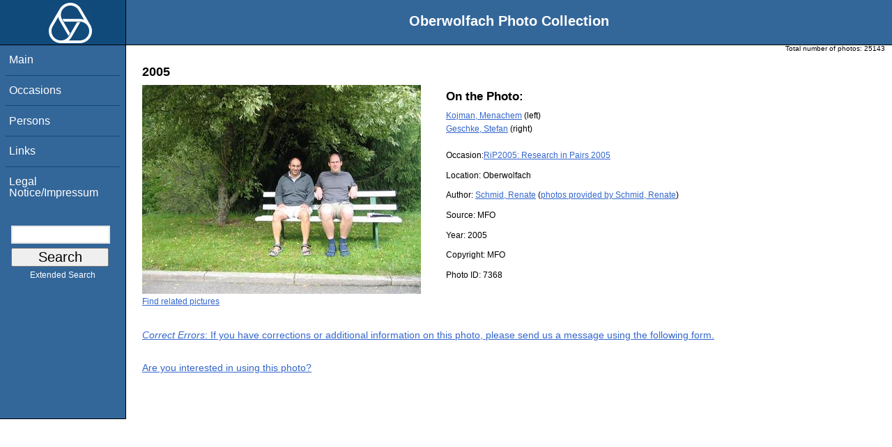

--- FILE ---
content_type: text/html; charset=utf-8
request_url: https://owpdb.mfo.de/detail?photo_id=7368
body_size: 2410
content:
<!DOCTYPE html PUBLIC "-//W3C//DTD XHTML 1.0 Transitional//EN" "http://www.w3.org/TR/xhtml1/DTD/xhtml1-transitional.dtd">
<html xmlns="http://www.w3.org/1999/xhtml">

<head><script type="text/javascript" src="/toscawidgets/resources/tw.dojo/static/1.8.1/min/dojo/dojo.js" djConfig="isDebug: false,     parseOnLoad: true"></script>
<script type="text/javascript" src="/toscawidgets/resources/goldensearch/static/js/focus.js"></script>
    <link href="/css/tripoli/tripoli.simple.css" type="text/css" rel="stylesheet" />
    <!--[if IE]><link rel="stylesheet" type="text/css" href="/css/tripoli/tripoli.simple.ie.css" /><![endif]-->
    <meta name="generator" content="HTML Tidy for Mac OS X (vers 12 April 2005), see www.w3.org" />
    <meta content="text/xhtml; charset=utf-8" http-equiv="content-type" />
    <meta name="keywords" content="photos, Oberwolfach, mathematician, research, mathematics, workshop, history" />
    <link rel="stylesheet" type="text/css" href="/css/owpdb-new.css" />
    <script type="text/javascript" src="/js/piwik.js"></script>
    <title>Details: Menachem Kojman, Stefan Geschke</title>
  </head>
<body><div id="header">
    <div id="logo"><a href="http://www.mfo.de">
      <img id="logo-image" src="/images/ow-logo.gif" alt="OW logo" border="0" style="margin-left:70px; margin-right:auto;" /></a></div>  <h1>
          Oberwolfach Photo Collection
        </h1></div>
        <div class="clear"></div>
        <div class="wrap">
        <div id="menu">
        <ul>
        <li><a class="nav" href="/">Main</a></li><li><a class="nav" href="/list_years_grouped">Occasions</a></li><li><a class="nav" href="/list_persons">Persons</a></li><li><a class="nav" href="/external_links">Links</a></li><li><a class="nav" href="/imprint">Legal Notice/Impressum</a></li>
        </ul><br />
            <form name="searchform" class="search_box" action="/search" method="get">
              <input id="goldensearch" type="text" name="term" value="" />
              <input type="submit" value="   Search   " />
            </form>
            <a class="extended_search_link" href="/extended_search">Extended Search</a>
      </div>
              <div><div id="flash"><script type="text/javascript">//<![CDATA[
if(!window.webflash){webflash=(function(){var j=document;var k=j.cookie;var f=null;var e=false;var g=null;var c=/msie|MSIE/.test(navigator.userAgent);var a=function(m){return j.createTextNode(m.message)};var l=function(n,m){};var b=function(o,m){var n=m;if(typeof(o)=="string"){n=window[o]}else{if(o){n=o}}return n};var h=function(){var p=k.indexOf(f+"=");if(p<0){return null}var o=p+f.length+1;var m=k.indexOf(";",o);if(m==-1){m=k.length}var n=k.substring(o,m);j.cookie=f+"=; expires=Fri, 02-Jan-1970 00:00:00 GMT; path=/";return webflash.lj(unescape(n))};var i=function(){if(e){return}e=true;var p=h();if(p!==null){var m=j.getElementById(g);var n=j.createElement("div");if(p.status){n.setAttribute(c?"className":"class",p.status)}var o=a(p);n.appendChild(o);m.style.display="block";if(p.delay){setTimeout(function(){m.style.display="none"},p.delay)}m.appendChild(n);l(p,m)}};var d=function(){if(!c){var m="DOMContentLoaded";j.addEventListener(m,function(){j.removeEventListener(m,arguments.callee,false);i()},false);window.addEventListener("load",i,false)}else{if(c){var m="onreadystatechange";j.attachEvent(m,function(){j.detachEvent(m,arguments.callee);i()});if(j.documentElement.doScroll&&!frameElement){(function(){if(e){return}try{j.documentElement.doScroll("left")}catch(n){setTimeout(arguments.callee,0);return}i()})()}window.attachEvent("load",i)}}};return function(m){f=m.name||"webflash";g=m.id||"webflash";l=b(m.on_display,l);a=b(m.create_node,a);return{payload:h,render:d}}})();webflash.lj=function(s){var r;eval("r="+s);return r}};webflash({"id": "flash", "name": "webflash"}).render();
//]]></script></div></div>
        <div style="font-size: x-small;text-align: right; padding: 0 10px 0 10px;">
        Total number of photos: <span>25143</span>
        </div>
      <div class="content">
    <h2>2005</h2>
            <img class="detail" src="/photoNormal?id=7368" title="Menachem Kojman, Stefan Geschke" alt="Menachem Kojman, Stefan Geschke" />
                    <h3>On the Photo:</h3>
                    <ul class="onthephoto">
                    <li>
                            <a href="/person_detail?id=7043">Kojman, Menachem</a><span>  (left)</span>
                    </li><li>
                            <a href="/person_detail?id=7042">Geschke, Stefan</a><span>  (right)</span>
                    </li>
                    </ul>
    <p>Occasion:<a href="/show_workshop?id=624">RiP2005: Research in Pairs 2005</a></p>
    <p>Location:
        <span>Oberwolfach</span></p>
    <p>Author:
        <a href="person_detail?id=8288">Schmid, Renate</a> (<a href="/pictures_of_author?id=8288">photos provided by Schmid, Renate</a>)</p>
	<p>Source:
	        <span>MFO</span></p>
    <p>Year: <span>2005</span></p>
    <p>Copyright: <span>MFO</span></p>
    <p>Photo ID: <span>7368</span></p>
    <a href="/related?id=7368">Find related pictures</a>
    <div class="invite_suggestions">
        <a href="/detail?suggest=1&amp;photo_id=7368#suggest"><em>Correct Errors</em>: If you have corrections or additional information on this photo,
        please send us a message using the following form.</a>
    </div>
    <div class="invite_suggestions">
           <a href="/detail?photo_id=7368&amp;would_like_to_publish=1#request">Are you interested in using this photo?</a>
       </div>
    <div>
  </div><div>
</div>
        <div id="orms">
    </div>
      </div>
<div class="clear"></div>
</div>
</body>
</html>